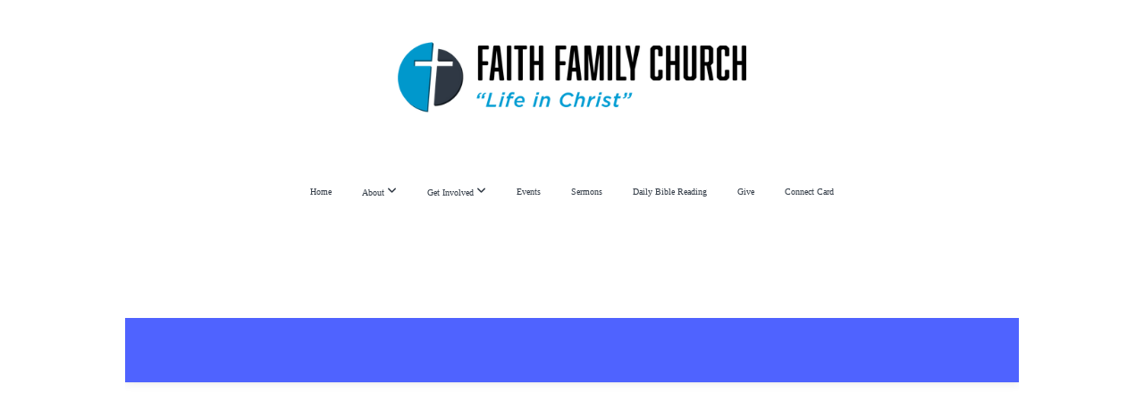

--- FILE ---
content_type: application/javascript
request_url: https://subsplash.com/assets/chunk.143.4058b988524cd2b17d11.js
body_size: 2039
content:
var __ember_auto_import__
!function(){var e,n,r,t={5559:function(){},5918:function(){},256:function(e,n,r){var t,o
e.exports=(t=_eai_d,o=_eai_r,window.emberAutoImportDynamic=function(e){return 1===arguments.length?o("_eai_dyn_"+e):o("_eai_dynt_"+e)(Array.prototype.slice.call(arguments,1))},window.emberAutoImportSync=function(e){return o("_eai_sync_"+e)(Array.prototype.slice.call(arguments,1))},t("@ember-intl/intl-messageformat",[],function(){return r(4403)}),t("@ember-intl/intl-relativeformat",[],function(){return r(409)}),t("@sentry/browser",[],function(){return r(2031)}),t("@sentry/utils",[],function(){return r(5729)}),t("@subsplash/google-tag-manager",[],function(){return r(729)}),t("@subsplash/sentry",[],function(){return r(5298)}),t("fast-memoize",[],function(){return r(6568)}),t("hls.js",[],function(){return r(2425)}),t("ua-parser-js",[],function(){return r(368)}),t("unleash-proxy-client",[],function(){return r(8154)}),void t("_eai_dyn_@sentry/tracing",[],function(){return r.e(146).then(r.bind(r,5146))}))},1130:function(e,n){window._eai_r=require,window._eai_d=define}},o={}
function i(e){var n=o[e]
if(void 0!==n)return n.exports
var r=o[e]={id:e,loaded:!1,exports:{}}
return t[e].call(r.exports,r,r.exports,i),r.loaded=!0,r.exports}i.m=t,i.amdD=function(){throw new Error("define cannot be used indirect")},i.amdO={},e=[],i.O=function(n,r,t,o){if(!r){var u=1/0
for(s=0;s<e.length;s++){r=e[s][0],t=e[s][1],o=e[s][2]
for(var a=!0,c=0;c<r.length;c++)(!1&o||u>=o)&&Object.keys(i.O).every(function(e){return i.O[e](r[c])})?r.splice(c--,1):(a=!1,o<u&&(u=o))
if(a){e.splice(s--,1)
var f=t()
void 0!==f&&(n=f)}}return n}o=o||0
for(var s=e.length;s>0&&e[s-1][2]>o;s--)e[s]=e[s-1]
e[s]=[r,t,o]},i.d=function(e,n){for(var r in n)i.o(n,r)&&!i.o(e,r)&&Object.defineProperty(e,r,{enumerable:!0,get:n[r]})},i.f={},i.e=function(e){return Promise.all(Object.keys(i.f).reduce(function(n,r){return i.f[r](e,n),n},[]))},i.u=function(e){return"chunk."+e+".801f338679743bee5582.js"},i.miniCssF=function(e){},i.hmd=function(e){return(e=Object.create(e)).children||(e.children=[]),Object.defineProperty(e,"exports",{enumerable:!0,set:function(){throw new Error("ES Modules may not assign module.exports or exports.*, Use ESM export syntax, instead: "+e.id)}}),e},i.o=function(e,n){return Object.prototype.hasOwnProperty.call(e,n)},n={},r="__ember_auto_import__:",i.l=function(e,t,o,u){if(n[e])n[e].push(t)
else{var a,c
if(void 0!==o)for(var f=document.getElementsByTagName("script"),s=0;s<f.length;s++){var l=f[s]
if(l.getAttribute("src")==e||l.getAttribute("data-webpack")==r+o){a=l
break}}a||(c=!0,(a=document.createElement("script")).charset="utf-8",a.timeout=120,i.nc&&a.setAttribute("nonce",i.nc),a.setAttribute("data-webpack",r+o),a.src=e),n[e]=[t]
var d=function(r,t){a.onerror=a.onload=null,clearTimeout(p)
var o=n[e]
if(delete n[e],a.parentNode&&a.parentNode.removeChild(a),o&&o.forEach(function(e){return e(t)}),r)return r(t)},p=setTimeout(d.bind(null,void 0,{type:"timeout",target:a}),12e4)
a.onerror=d.bind(null,a.onerror),a.onload=d.bind(null,a.onload),c&&document.head.appendChild(a)}},i.r=function(e){"undefined"!=typeof Symbol&&Symbol.toStringTag&&Object.defineProperty(e,Symbol.toStringTag,{value:"Module"}),Object.defineProperty(e,"__esModule",{value:!0})},i.nmd=function(e){return e.paths=[],e.children||(e.children=[]),e},i.p="/assets/",function(){var e={143:0}
i.f.j=function(n,r){var t=i.o(e,n)?e[n]:void 0
if(0!==t)if(t)r.push(t[2])
else{var o=new Promise(function(r,o){t=e[n]=[r,o]})
r.push(t[2]=o)
var u=i.p+i.u(n),a=new Error
i.l(u,function(r){if(i.o(e,n)&&(0!==(t=e[n])&&(e[n]=void 0),t)){var o=r&&("load"===r.type?"missing":r.type),u=r&&r.target&&r.target.src
a.message="Loading chunk "+n+" failed.\n("+o+": "+u+")",a.name="ChunkLoadError",a.type=o,a.request=u,t[1](a)}},"chunk-"+n,n)}},i.O.j=function(n){return 0===e[n]}
var n=function(n,r){var t,o,u=r[0],a=r[1],c=r[2],f=0
if(u.some(function(n){return 0!==e[n]})){for(t in a)i.o(a,t)&&(i.m[t]=a[t])
if(c)var s=c(i)}for(n&&n(r);f<u.length;f++)o=u[f],i.o(e,o)&&e[o]&&e[o][0](),e[o]=0
return i.O(s)},r=self.webpackChunk_ember_auto_import_=self.webpackChunk_ember_auto_import_||[]
r.forEach(n.bind(null,0)),r.push=n.bind(null,r.push.bind(r))}(),i.O(void 0,[401],function(){return i(1130)})
var u=i.O(void 0,[401],function(){return i(256)})
u=i.O(u),__ember_auto_import__=u}()

//# sourceMappingURL=chunk.143.4058b988524cd2b17d11.map